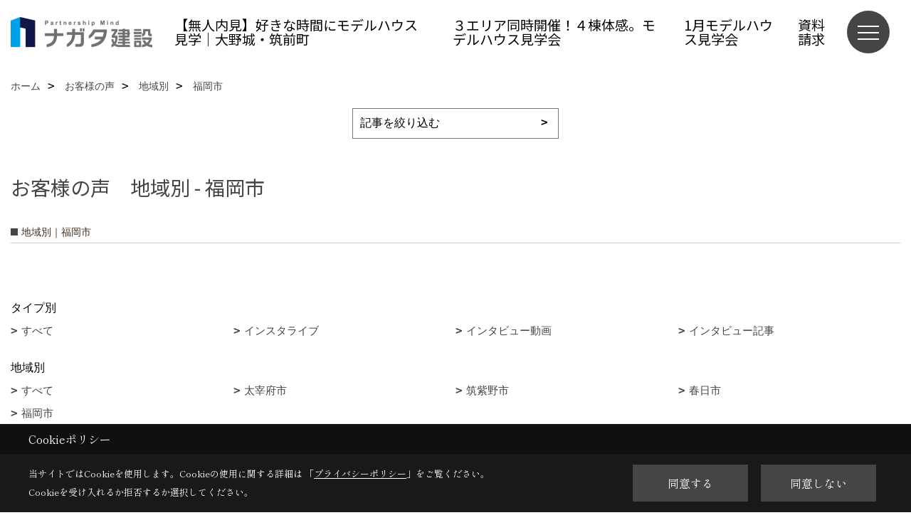

--- FILE ---
content_type: text/html; charset=UTF-8
request_url: https://www.nagatanoie.com/co_visit/c/298/363/
body_size: 9018
content:
<!DOCTYPE html>
<html lang="ja">
<head prefix="og: http://ogp.me/ns# fb: http://ogp.me/ns/fb# article: http://ogp.me/ns/article#">
<script>if(self != top){window['ga-disable-G-7K3D1K4M2L'] = true;top.location=self.location;}</script>


<script>(function(w,d,s,l,i){w[l]=w[l]||[];w[l].push({'gtm.start':
new Date().getTime(),event:'gtm.js'});var f=d.getElementsByTagName(s)[0],
j=d.createElement(s),dl=l!='dataLayer'?'&l='+l:'';j.async=true;j.src=
'https://www.googletagmanager.com/gtm.js?id='+i+dl;f.parentNode.insertBefore(j,f);
})(window,document,'script','dataLayer','GTM-54QWWB');</script>

<meta http-equiv="Content-Type" content="text/html; charset=utf-8">
<base href="https://www.nagatanoie.com/">
<title>福岡市 お客様の声 ナガタ建設 注文住宅 福岡県太宰府市の工務店</title>

<meta name="viewport" content="width=device-width,initial-scale=1">
<meta http-equiv="X-UA-Compatible" content="IE=edge">
<meta http-equiv="Expires" content="14400">
<meta name="format-detection" content="telephone=no">
<meta name="keywords" content="福岡市,お客様の声,太宰府,注文住宅,工務店,福岡,ナガタ建設,筑紫野市">
<meta name="description" content="福岡市 お客様の声 福岡県太宰府市で楽しい暮らしをデザインしている工務店・ナガタ建設のテーマは「あなたらしさをきづく家。」お客様の理想を形にします／対応エリア:太宰府市・筑紫野市・春日市・大野城市・福岡市・那珂川市・小郡市・久留米市・宇美町・志免町・須恵町・筑前町・大刀洗町・佐賀県鳥栖市・佐賀県基山町など。よろしければ一度ご相談ください。">

<meta name="SKYPE_TOOLBAR" content="SKYPE_TOOLBAR_PARSER_COMPATIBLE">
<meta name="apple-mobile-web-app-title" content="ナガタ建設株式会社">
<meta property="og:type" content="article" />
<meta property="og:url" content="https://www.nagatanoie.com/co_visit/c/298/363/" />
<meta property="og:title" content="福岡市 お客様の声 ナガタ建設 注文住宅 福岡県太宰府市の工務店" />
<meta property="og:description" content="福岡市 お客様の声 福岡県太宰府市で楽しい暮らしをデザインしている工務店・ナガタ建設のテーマは「あなたらしさをきづく家。」お客様の理想を形にします／対応エリア:太宰府市・筑紫野市・春日市・大野城市・福岡市・那珂川市・小郡市・久留米市・宇美町・志免町・須恵町・筑前町・大刀洗町・佐賀県鳥栖市・佐賀県基山町など。よろしければ一度ご相談ください。" />
<meta property="og:image" content="https://www.nagatanoie.com/assets/img/amp-default.png" />
<meta property="og:site_name" content="あなたらしさをきづく家 ナガタ建設公式HP | 注文住宅 福岡県太宰府市 工務店" />
<meta property="og:locale" content="ja_JP" />
<meta name="twitter:card" content="summary" />







<link rel="stylesheet" href="css/base.css?v=202601220526">
<link rel="stylesheet" href="assets/templates/css/site_design.css?v=202601220526">

<link rel="stylesheet" href="assets/css/swiper.min.css">
<link rel="stylesheet" href="css/as_co.css?202601220526">

<link rel="preconnect" href="https://fonts.googleapis.com">
<link rel="preconnect" href="https://fonts.gstatic.com" crossorigin>
<link href="https://fonts.googleapis.com/css2?family=Noto+Sans+JP&family=Shippori+Mincho&display=swap" rel="stylesheet">

<link rel="icon" href="https://www.nagatanoie.com/favicon.ico">
<link rel="apple-touch-icon" href="https://www.nagatanoie.com/assets/img/apple-touch-icon.png">

<script src="assets/js/jquery-2.2.4.min.js"></script>
<script defer>document.addEventListener('DOMContentLoaded', function(){const imagesDom = document.querySelectorAll('.rte_area img, .lazy img');imagesDom.forEach(img => {const width = img.getAttribute('width');const height = img.getAttribute('height');if (width && height) {img.style.aspectRatio = `${width} / ${height}`;}img.dataset.layzr = img.src;img.src = 'assets/img/blank.gif';});
});</script>


<script type="application/ld+json">{"@context": "http://schema.org","@type": "Organization","name": "ナガタ建設株式会社","url": "https://www.nagatanoie.com/","logo": "https://www.nagatanoie.com/./assets/article_image_save/NRV20240912163849.png","image": "","address": {"@type": "PostalAddress","postalCode": "818-0104","addressCountry": "JP","addressRegion": "福岡県","addressLocality": "太宰府市","streetAddress": "通古賀3丁目1-14"}}</script><script type="application/ld+json">{"@context": "http://schema.org","@type": "Article","headline": "福岡市 お客様の声 ナガタ建設 注文住宅 福岡県太宰府市の工務店","url": "https://www.nagatanoie.com/co_visit/c/298/363/","description": "福岡市 お客様の声 福岡県太宰府市で楽しい暮らしをデザインしている工務店・ナガタ建設のテーマは「あなたらしさをきづく家。」お客様の理想を形にします／対応エリア:太宰府市・筑紫野市・春日市・大野城市・福岡市・那珂川市・小郡市・久留米市・宇美町・志免町・須恵町・筑前町・大刀洗町・佐賀県鳥栖市・佐賀県基山町など。よろしければ一度ご相談ください。","author": {"@type": "Organization","name": "ナガタ建設株式会社"}}</script>
</head>

<body id="page88" class="wide">
<noscript><iframe src="https://www.googletagmanager.com/ns.html?id=GTM-54QWWB" height="0" width="0" style="display:none;visibility:hidden"></iframe></noscript>
<a id="top" name="top"></a>

<header id="mainHeader" class="wbg">
<section id="header">

<a href="https://www.nagatanoie.com/" id="logo"><img src="./assets/article_image_save/NRV20240912163849.png" alt="ナガタ建設" width="400" height="120"></a>
<div id="headBtns">
<ul class="flx">
<li class="btn01"><a class="wf1" href="https://www.nagatanoie.com/co_event/d3f83b10a43875efea62846c8ccb7d49.html" id="header_menu01">【無人内見】好きな時間にモデルハウス見学｜大野城・筑前町</a></li>
<li class="btn02"><a class="wf1" href="https://www.nagatanoie.com/co_event/ca03e31cce9fa3b2580a27a8c9048741.html" id="header_menu02">３エリア同時開催！４棟体感。モデルハウス見学会</a></li>
<li class="btn03"><a class="wf1" href="co_event/2d97d1f79420eb478422bca549a0bb02.html" id="header_menu03">1月モデルハウス見学会</a></li>
<li class="btn04"><a class="wf1" href="siryo/select.html" id="header_menu04">資料請求</a></li>

</ul>
</div>
<div id="spbtn" class="spbtn bg"><div class="menu-button"><span class="tbn wbg"></span><span class="mbn wbg"></span><span class="bbn wbg"></span></div></div>
</section>

<nav id="navi">
<div class="inner">
<div class="navi">
<div id="gn1"><div class="bbc smn wf1">施工事例</div><ul><li><a class="bc wf1" id="menu完成写真" href="co_photo.html">・完成写真</a></li><li><a class="bc wf1" id="menu現場レポート【進行中】" href="co_seko_voice.html">・現場レポート【進行中】</a></li><li><a class="bc wf1" id="menu現場レポート【完成】" href="co_kanko_voice.html">・現場レポート【完成】</a></li><li><a class="bc wf1" id="menuお客様の声" href="co_visit.html">・お客様の声</a></li></ul></div><div id="gn2"><div class="bbc smn wf1">イベント・モデルハウス</div><ul><li><a class="bc wf1" id="menuイベント予告" href="co_event.html">・イベント予告</a></li><li><a class="bc wf1" id="menuモデルハウス" href="co_event/2d97d1f79420eb478422bca549a0bb02.html">・モデルハウス</a></li><li><a class="bc wf1" id="menuイベント報告" href="co_event_rp.html">・イベント報告</a></li></ul></div><div id="gn3"><div class="bbc smn wf1">ながたのいえの特徴</div><ul><li><a class="bc wf1" id="menuあなたらしさをきづく家" href="co_navi/c2c3addc7e87ecb78890945bfbc4d538-464.html">・あなたらしさをきづく家</a></li><li><a class="bc wf1" id="menu暮らし性能" href="co_navi/baf96be4381e65784db4960aa010f067-499.html">・暮らし性能</a></li><li><a class="bc wf1" id="menu品質について" href="co_navi/3bb74a7cadade66414e619d0f94e83a9-507.html">・品質について</a></li></ul></div><div id="gn4"><div class="bbc smn wf1">分譲地情報・土地活用</div><ul><li><a class="bc wf1" id="menuナガタ建設の分譲地一覧" href="co_bukken.html">・ナガタ建設の分譲地一覧</a></li><li><a class="bc wf1" id="menu土地活用をお考えの方へ" href="co_event/9bb003b7ec79f1648e771cad47669ca9.html">・土地活用をお考えの方へ</a></li><li><a class="bc wf1" id="menuセクション56" href="co_navi/2f915759d39bfa29f1b49ede78526af6-404.html">・セクション56</a></li><li><a class="bc wf1" id="menuこれまでの開発実績" href="co_navi/jzG20161104214326-432.html">・これまでの開発実績</a></li></ul></div><div id="gn5"><div class="bbc smn wf1">ナガタ建設について</div><ul><li><a class="bc wf1" id="menu会社概要・沿革" href="co_navi/QCP20140913213704-435.html">・会社概要・沿革</a></li><li><a class="bc wf1" id="menuブログ" href="co_diary.html">・ブログ</a></li><li><a class="bc wf1" id="menuスタッフ紹介動画" href="co_staff.html">・スタッフ紹介動画</a></li><li><a class="bc wf1" id="menuアクセス" href="co_navi/KQg20140913214226-437.html">・アクセス</a></li><li><a class="bc wf1" id="menuよくあるご質問(Ｑ＆Ａ)" href="co_navi/97cd7cf434ce08b90de5e400-371.html">・よくあるご質問(Ｑ＆Ａ)</a></li><li><a class="bc wf1" id="menuプライバシーポリシー" href="co_navi/2378fb7c879c4adb8281277ba3986a23-444.html">・プライバシーポリシー</a></li><li><a class="bc wf1" id="menu協力業者様各位" href="co_navi/25a25a14b4dd12c4527e9e450a1c2f86-501.html">・協力業者様各位</a></li><li><a class="bc wf1" id="menuオーナー様専用" href="co_navi/c/370/518/">・オーナー様専用</a></li></ul></div><div id="gn6"><div class="bbc smn wf1">家づくりの流れ</div><ul><li><a class="bc wf1" id="menu家づくりの流れ" href="co_navi/b018a75de624bde6a19032f52c9db6b3-427.html">・家づくりの流れ</a></li></ul></div><div id="gn7"><div class="bbc smn wf1">保証について</div><ul><li><a class="bc wf1" id="menu保証について" href="co_navi/23cb4eb98992496a24f47e7a8ba304b6-503.html">・保証について</a></li></ul></div><div id="gn8"><div class="bbc smn wf1">よくあるご質問(Q＆A)</div><ul><li><a class="bc wf1" id="menuよくあるご質問(Q＆A)" href="co_navi/8f6c68b3d46cf9eadf4c3d92c436e979-520.html">・よくあるご質問(Q＆A)</a></li></ul></div>
</div>

<div class="infoBox">
<div class="btn">
<ul>
<li class="btn01"><a class="wf1 wbc bg"  href="toiawase/index.html" id="btn_menu01">お問合せ</a></li>
<li class="btn02"><a class="wf1 wbc sbg" href="siryo/select.html" id="btn_menu02">資料請求</a></li>
<li class="btn03"><a class="wf1 wbc bg" href="https://www.nagatanoie.com/co_event/2d97d1f79420eb478422bca549a0bb02.html" id="btn_menu03">個別相談会</a></li>
</ul>
</div>
<div class="tel wf1 fwb">tel.<a href="tel:0120-49-5883" id="menu_tel">0120-49-5883</a></div>
<div class="info">[営業時間]　9:00～17:30<br>[定休日]　日曜日・ゴールデンウイーク、夏季、年末年始</div>
<aside class="snsBox">
<ul class="flx">
<li><a href="https://www.facebook.com/nagatakensetsu/" target="_blank"><img src="./assets/article_image_save/dgX20241003113358r.png" alt="Facebook" width="30" height="30"></a></li><li><a href="https://www.instagram.com/nagatanoie/" target="_blank"><img src="./assets/article_image_save/mfk20241003113556r.png" alt="Instagram" width="30" height="30"></a></li><li><a href="https://www.pinterest.jp/nagatanoie/pins/" target="_blank"><img src="./assets/article_image_save/BBL20241003113637r.png" alt="Pinterest" width="30" height="30"></a></li><li><a href="https://www.youtube.com/@%E3%81%AA%E3%81%8C%E3%81%9F%E3%81%AE%E3%81%84%E3%81%88/videos" target="_blank"><img src="./assets/article_image_save/DDY20241003113646r.png" alt="YouTube" width="30" height="30"></a></li><li><a href="https://line.me/R/ti/p/%40gio8983k" target="_blank"><img src="./assets/article_image_save/izp20241003113656r.png" alt="LINE" width="30" height="30"></a></li><li><a href="https://www.tiktok.com/@nagatanoie" target="_blank"><img src="./assets/article_image_save/fAP20241003113720r.png" alt="TikTok" width="30" height="30"></a></li></ul>
</aside>

</div>
</div>
</nav>

</header>


<main id="wrapper">
<article>


<section id="contents" class="clf">
<div id="breadCrumbs" class="clearfix">
<ul itemscope itemtype="http://schema.org/BreadcrumbList">
<li itemprop="itemListElement" itemscope itemtype="http://schema.org/ListItem"><a href="https://www.nagatanoie.com/" itemprop="item"><span itemprop="name">ホーム</span></a><meta itemprop="position" content="1" /></li>
<li itemprop="itemListElement" itemscope itemtype="http://schema.org/ListItem"><a href="https://www.nagatanoie.com/co_visit.html" itemprop="item"><span itemprop="name">お客様の声</span></a><meta itemprop="position" content="2" /></li>
<li itemprop="itemListElement" itemscope itemtype="http://schema.org/ListItem"><a href="https://www.nagatanoie.com/co_visit/c/298/299/" itemprop="item"><span itemprop="name">地域別</span></a><meta itemprop="position" content="3" /></li>
<li itemprop="itemListElement" itemscope itemtype="http://schema.org/ListItem"><a href="https://www.nagatanoie.com/co_visit/c/298/363/" itemprop="item"><span itemprop="name">福岡市</span></a><meta itemprop="position" content="4" /></li>
</ul>
</div>


<form class="catTopList">
<select name="category" onchange="document.location=form.category.options[form.category.selectedIndex].value;">
<option selected>記事を絞り込む</option>
<optgroup label="タイプ別">
<option value="https://www.nagatanoie.com/co_visit/c/293/294/">すべて(14)</option>
<option value="https://www.nagatanoie.com/co_visit/c/293/295/">インスタライブ(5)</option>
<option value="https://www.nagatanoie.com/co_visit/c/293/296/">インタビュー動画(0)</option>
<option value="https://www.nagatanoie.com/co_visit/c/293/462/">インタビュー記事(8)</option>
</optgroup>
<optgroup label="地域別">
<option value="https://www.nagatanoie.com/co_visit/c/298/299/">すべて(5)</option>
<option value="https://www.nagatanoie.com/co_visit/c/298/300/">太宰府市(2)</option>
<option value="https://www.nagatanoie.com/co_visit/c/298/301/">筑紫野市(5)</option>
<option value="https://www.nagatanoie.com/co_visit/c/298/302/">春日市(1)</option>
<option value="https://www.nagatanoie.com/co_visit/c/298/363/">福岡市(0)</option>
</optgroup>
</select>
</form>


<h1 id="title" class="wf1 tbc">お客様の声　地域別 - 福岡市</h1>
<h2 class="cCat">地域別｜福岡市</h2>



<ul id="articleList">
</ul>


<div class="catBottomList">
<ul>
<li><span>タイプ別</span>
<ul class="sub">
<li><a href="co_visit/c/293/294/" class="pt">すべて</a></li>
<li><a href="co_visit/c/293/295/" class="pt">インスタライブ</a></li>
<li><a href="co_visit/c/293/296/" class="pt">インタビュー動画</a></li>
<li><a href="co_visit/c/293/462/" class="pt">インタビュー記事</a></li>
</ul>
</li>
<li><span>地域別</span>
<ul class="sub">
<li><a href="co_visit/c/298/299/" class="pt">すべて</a></li>
<li><a href="co_visit/c/298/300/" class="pt">太宰府市</a></li>
<li><a href="co_visit/c/298/301/" class="pt">筑紫野市</a></li>
<li><a href="co_visit/c/298/302/" class="pt">春日市</a></li>
<li><a href="co_visit/c/298/363/" class="pt">福岡市</a></li>
</ul>
</li>
</ul>
</div>




<aside id="bottomMenu">
<h2 class="wf1 abc bdb sld lbl">施工事例</h2>
<nav>
<ul class="flx wrap">
<li ><a class="wf1" href="co_photo.html">フォトギャラリー</a></li>
<li ><a class="wf1" href="co_seko_voice.html">現場レポート</a></li>
<li ><a class="wf1" href="co_kanko_voice.html">完工事例</a></li>
<li class="hover"><a class="wf1" href="co_visit.html">お客様の声</a></li>
</ul>
</nav>

</aside>

</section>
</article>
</main>

<footer class="wbg">

<section id="companyInfo" class="inner">
<aside class="snsBox">
<ul class="flx">
<li><a href="https://www.facebook.com/nagatakensetsu/" target="_blank"><img src="./assets/article_image_save/dgX20241003113358r.png" alt="Facebook" width="30" height="30"></a></li><li><a href="https://www.instagram.com/nagatanoie/" target="_blank"><img src="./assets/article_image_save/mfk20241003113556r.png" alt="Instagram" width="30" height="30"></a></li><li><a href="https://www.pinterest.jp/nagatanoie/pins/" target="_blank"><img src="./assets/article_image_save/BBL20241003113637r.png" alt="Pinterest" width="30" height="30"></a></li><li><a href="https://www.youtube.com/@%E3%81%AA%E3%81%8C%E3%81%9F%E3%81%AE%E3%81%84%E3%81%88/videos" target="_blank"><img src="./assets/article_image_save/DDY20241003113646r.png" alt="YouTube" width="30" height="30"></a></li><li><a href="https://line.me/R/ti/p/%40gio8983k" target="_blank"><img src="./assets/article_image_save/izp20241003113656r.png" alt="LINE" width="30" height="30"></a></li><li><a href="https://www.tiktok.com/@nagatanoie" target="_blank"><img src="./assets/article_image_save/fAP20241003113720r.png" alt="TikTok" width="30" height="30"></a></li></ul>
</aside>


<p>
ナガタ建設株式会社<br>
〒818-0104　<br class="sp">
福岡県太宰府市通古賀3丁目1-14　<br class="tb">
TEL：<a href="tel:0120-49-5883" id="footer_freedial1">0120-49-5883</a> / <a href="tel:092-924-5881" id="footer_tel1">092-924-5881</a>　<br class="sp">
FAX：092-924-8913<br>
＜営業時間＞9:00～17:30　<br class="sp">
＜定休日＞日曜日・ゴールデンウイーク、夏季、年末年始
</p>















<div class="otherLink"><a href="sitemap.html" id="footer_sitemap" class="arrow">サイトマップ</a></div>

</section>
<section id="copyBox" class="sbg wbc"><div class="inner">Copyright (c) nagata-kensetsu. All Rights Reserved.<br><span class="separator"> | </span>Produced by <a class="wbc" href="https://www.goddess-c.com/" target="_blank">ゴデスクリエイト</a></div></section>
<section id="footer_link" class="wbg">
<div class="inner clf">
<div class="telInfo">
<div class="fd01">
<div class="telicon"><svg version="1.1" xmlns="http://www.w3.org/2000/svg" xmlns:xlink="http://www.w3.org/1999/xlink" x="0px" y="0px" width="30px" height="30px" viewBox="0 0 30 30" enable-background="new 0 0 30 30" xml:space="preserve"><path d="M8.857,10.908c1.502-0.795,3.582-1.542,6.146-1.542c2.584,0,4.638,0.751,6.142,1.542c1.439-0.761,3.854-1.486,5.853-1.533V7.003H3v2.372C4.999,9.399,7.398,10.133,8.857,10.908z"/><path d="M19.291,13.746l-0.049,0.037c-0.751,0.605-1.194,1.601-1.194,2.658c0,0.872,0.313,1.694,0.901,2.309c0.594,0.621,1.371,0.96,2.204,0.96c0.826,0,1.604-0.339,2.187-0.96c0.593-0.614,0.915-1.437,0.915-2.309c0-1.057-0.445-2.052-1.196-2.658l-0.05-0.037l-0.037-0.045c-0.014-0.014-0.67-0.641-1.816-1.32c-1.146,0.68-1.808,1.308-1.812,1.32L19.291,13.746z"/><path d="M7.021,13.746L6.97,13.783c-0.751,0.605-1.195,1.601-1.195,2.658c0,0.872,0.318,1.694,0.906,2.309c0.586,0.621,1.37,0.96,2.195,0.96c0.834,0,1.61-0.339,2.195-0.96c0.591-0.614,0.912-1.437,0.912-2.309c0-1.057-0.448-2.052-1.197-2.658l-0.049-0.037l-0.036-0.045c-0.014-0.014-0.678-0.641-1.823-1.32c-1.143,0.68-1.797,1.308-1.813,1.32L7.021,13.746z"/><path d="M22.454,11.695c0.863,0.593,1.342,1.063,1.342,1.063c1.047,0.847,1.684,2.195,1.684,3.685c0,2.521-1.94,4.561-4.326,4.561c-2.396,0-4.332-2.04-4.332-4.561c0-1.484,0.635-2.838,1.675-3.685c0,0,0.479-0.47,1.35-1.054c-1.268-0.579-2.883-1.047-4.831-1.052c-1.859,0.005-3.591,0.492-4.825,1.052c0.868,0.584,1.339,1.054,1.339,1.054c1.05,0.847,1.68,2.195,1.68,3.685c0,2.521-1.935,4.561-4.33,4.561c-2.388,0-4.327-2.04-4.327-4.561c0-1.484,0.636-2.838,1.679-3.685c0,0,0.464-0.47,1.334-1.063c-1.235-0.552-2.559-1.012-4.559-1.031v12.333H27V10.67C24.999,10.704,23.66,11.153,22.454,11.695z"/></svg>
</div>
<span class="tlb wf1">0120-49-5883</span>
</div>
<div class="fd02 bc2 wf1">受付／9:00～17:30　定休日／日曜日・ゴールデンウイーク、夏季、年末年始</div>
</div>
<ul>
<li class="fb"><a class="wf1 wbc bg" href="co_bukken.html" id="footer_menu01">分譲情報</a></li>
<li class="fe"><a class="wf1 wbc bg" href="co_event.html" id="footer_menu02">イベント</a></li>
<li class="fs"><a class="wf1 wbc bg" href="siryo/select.html" id="footer_menu03">資料請求</a></li>
<li class="fc"><a class="wf1 wbc bg" href="toiawase/index.html" id="footer_menu04">お問合せ</a></li>
<li id="f_tel"><a class="wf1 wbc bg" href="tel:0120-49-5883" id="footer_tel_button">電話</a></li>
</ul>
</div>
</section>

</footer>





<div id="pageTop"><a href="#top" id="page_top"><?xml version="1.0" encoding="utf-8"?>
<!-- Generator: Adobe Illustrator 16.0.0, SVG Export Plug-In . SVG Version: 6.00 Build 0)  -->
<!DOCTYPE svg PUBLIC "-//W3C//DTD SVG 1.1//EN" "http://www.w3.org/Graphics/SVG/1.1/DTD/svg11.dtd">
<svg version="1.1" id="pagetop" xmlns="http://www.w3.org/2000/svg" xmlns:xlink="http://www.w3.org/1999/xlink" x="0px" y="0px" width="60px" height="60px" viewBox="0 0 60 60" enable-background="new 0 0 60 60" xml:space="preserve">
<circle id="bg" opacity="0.5" cx="30" cy="30" r="30"/>
<g id="arrow">
<rect x="18" y="21" fill="#FFFFFF" width="24" height="2"/>
<polyline fill="none" stroke="#FFFFFF" stroke-width="2" stroke-linecap="round" stroke-linejoin="round" stroke-miterlimit="10" points="41,38 30,27 19,38 "/>
</g>
</svg>
</a></div>
<aside id="ckb" class="wf2 wbg"><div class="ckb-header"><h3 class="wbc">Cookieポリシー</h3></div><div class="ckb-content"><div class="inner"><div class="cp-text wbc">当サイトではCookieを使用します。<br class="sp">Cookieの使用に関する詳細は 「<a class="wbc" href="co_navi/2378fb7c879c4adb8281277ba3986a23-444.html" target="_blank">プライバシーポリシー</a>」をご覧ください。<br>Cookieを受け入れるか拒否するか選択してください。</div><div class="cp-consent"><div class="cp-agree bg wbc">同意する</div><div class="cp-reject bg wbc">同意しない</div></div></div></div></aside>

<script src="assets/js/swiper-bundle.min.js"></script>

<script src="assets/js/layzr.min.js" defer></script>
<script src="assets/js/lightbox-2.6.min.js"></script>
<script src="assets/js/pager.js"></script>
<script async>
window.onload = function() {
var layzr = new Layzr({container: null,attr: 'data-layzr',retinaAttr: 'data-layzr-retina',bgAttr: 'data-layzr-bg',hiddenAttr: 'data-layzr-hidden',threshold: 0,callback: null});
$('link[rel="subresource"]').attr('rel', 'stylesheet');

}

$(function(){
var topBtn=$('#pageTop');
topBtn.hide();
if($('#footer_link').length){var fmn=$('#footer_link');fmn.hide();}
$(window).scroll(function(){if($(this).scrollTop()> 100){
topBtn.fadeIn();
if($('#footer_link').length){fmn.fadeIn();}
}else{
topBtn.fadeOut();
if($('#footer_link').length){fmn.fadeOut();}
};
});
topBtn.click(function(){$('body,html').animate({scrollTop: 0},1000);return false;});

var obj=$('#iframe');
obj.on('load',function(){var off=$('body').offset();$('body,html').animate({scrollTop: off.top,scrollLeft: off.left},0);});
});


$(".menu-button").click(function(){
var hdh = document.getElementById("header").offsetHeight;
$(this).toggleClass("active");
$("#navi").slideToggle("500");
$("#navi").css("top", hdh + "px");
$("#navi").css("max-height","calc(100svh - " + hdh + "px)");
});


$(function(){resizeWindow();});
window.addEventListener('resize', resizeWindow);

function resizeWindow(){
var hh = document.getElementById("mainHeader").offsetHeight;
var wrap = document.getElementById("wrapper");
var wide = document.getElementById("wide");

if(document.getElementById("mainBox") == null){wrap.style.paddingTop = hh + "px";}


}

$(window).on('load', function() {const headerHeight = $('header').outerHeight();const url = $(location).attr('href');if (url.indexOf("#") != -1) {const anchor = url.split("#"),targetId = anchor[anchor.length - 1];const target = $('#' + targetId);if (target.length) {const position = Math.floor(target.offset().top) - headerHeight;$("html, body").animate({ scrollTop: position }, 500);}}$('a[href*="#"]').on('click', function(event) {const href = $(this).attr('href');const anchor = href.split("#")[1];if (anchor) {const target = $('#' + anchor);if (target.length) {event.preventDefault();const position = Math.floor(target.offset().top) - headerHeight;$("html, body").animate({ scrollTop: position }, 500);}}});});

</script>

<script src="assets/js/swiper.min.js"></script>
<script async>
var swiper = new Swiper('.swiper-container', {
speed:1000,
slidesPerView: 5,
spaceBetween:10,
nextButton: '.swiper-button-next',
prevButton: '.swiper-button-prev',
breakpoints: {
1299: {slidesPerView: 4,spaceBetween:20},
999: {slidesPerView: 3,spaceBetween:20},
799: {slidesPerView: 2,spaceBetween:20},
499 : {slidesPerView: 1,spaceBetween:0}
}
});
</script>

<script async>
var swiper = new Swiper('.swiper-container-staff', {
speed:1000,
slidesPerView: 4,
spaceBetween:10,
nextButton: '.swiper-button-next',
prevButton: '.swiper-button-prev',
breakpoints: {
1099: {slidesPerView: 3},
799: {slidesPerView: 2},
499: {slidesPerView: 1}
}
});
</script>
<script>
// トリガー取得
const scrollTrigger = document.querySelectorAll('.js-scroll-trigger');

// aimation呼び出し
if (scrollTrigger.length) {
    scrollAnimation(scrollTrigger);
}

// aimation関数
function scrollAnimation(trigger) {
    window.addEventListener('scroll', function () {
        for (var i = 0; i < trigger.length; i++) {
            let position = trigger[i].getBoundingClientRect().top,
                scroll = window.pageYOffset || document.documentElement.scrollTop,
                offset = position + scroll,
                windowHeight = window.innerHeight;

            if (scroll > offset - windowHeight + 200) {
                trigger[i].classList.add('started');
            }
        }
    });
}
</script>




<script async src="//www.instagram.com/embed.js"></script>

<!-- KASIKA TRACKING CODE -->
<script type="text/javascript" src="//panda.kasika.io/tag-manager/?pid=8848100D8FA960C1928843CBFE5F3CCD"></script>
<!-- KASIKA TRACKING CODE -->
<script type="text/javascript">
const popup = document.getElementById('ckb');
const cookieAgree = document.querySelector('.cp-agree');
const cookieReject = document.querySelector('.cp-reject');
const rejectFlag = sessionStorage.getItem('Reject-Flag') === 'true'; // 明示的に文字列として比較
const cookieData = document.cookie;
let acceptFlag = false;

// Cookieデータを確認し、`robotama-cookie`があるかチェック
const cookieDataList = cookieData.split('; ');
for (const cookie of cookieDataList) {
  const [key, value] = cookie.split('=');
  if (key === 'robotama-cookie') {
    acceptFlag = true;
  }
}

// 拒否フラグも同意フラグもない場合のみバナーを表示
if (!rejectFlag && !acceptFlag) {
  PopupDisplay();
}

function PopupDisplay() {
  popup.style.display = 'block';
}

function PopupClose() {
  popup.style.display = 'none';
}

// 30日後の有効期限を設定
function SetCookie() {
  const expireDate = new Date();
  expireDate.setDate(expireDate.getDate() + 30); // 現在の日付に30日を加算
  document.cookie = `robotama-cookie=robotama-read; expires=${expireDate.toUTCString()}; path=/`;
}

// Cookie削除ロジック（ドメインごとに削除対応）
function DeleteAllCookie() {
  document.cookie.split(';').forEach((cookie) => {
    const [key] = cookie.split('=');
    document.cookie = `${key}=; max-age=0; path=/`;
  });
}

// 同意ボタンのクリックイベント
cookieAgree.addEventListener('click', () => {
  SetCookie();
  PopupClose();
});

// 拒否ボタンのクリックイベント
cookieReject.addEventListener('click', () => {
  sessionStorage.setItem('Reject-Flag', 'true'); // フラグを文字列で保存
  DeleteAllCookie();
  PopupClose();
});
</script>

</body>
</html>